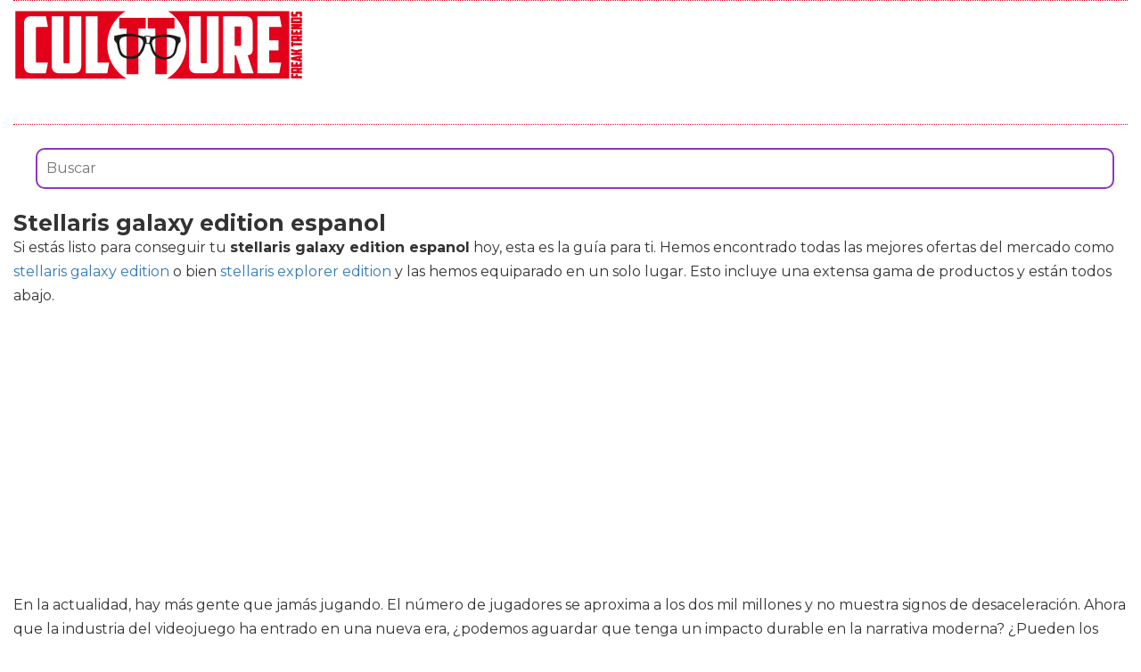

--- FILE ---
content_type: text/html; charset=utf-8
request_url: https://www.cultture.com/videojuegos/stellaris-galaxy-edition-espanol/
body_size: 6246
content:

<!DOCTYPE html>
<html lang="es">
    <head>
        <link rel="icon" type="image/png" href="/static/img/favicon.ico">
        <link rel="apple-touch-icon" href="/static/img/icons/icono192.png">
        <meta charset="utf-8">
        <title>Comprar stellaris galaxy edition espanol 🥇 【 desde 9.99 € 】 | Cultture</title>
        <meta name="geo.region" content="">
        <meta name="theme-color" content="#e2001a">
        <meta name="robots" content="max-image-preview:large">

        
        <meta name="google-signin-client_id" content="9700954586-k6onrqu2i72uqccr560pdn96euc502vf.apps.googleusercontent.com">
        <script src="https://apis.google.com/js/platform.js?onload=renderButton" async defer></script>
        <script src="https://accounts.google.com/gsi/client" async defer></script>
        

        
        <link href='https://fonts.googleapis.com/css?family=Montserrat:400,700' rel='stylesheet' type='text/css'>
        <link rel="stylesheet" href="https://stackpath.bootstrapcdn.com/bootstrap/3.4.1/css/bootstrap.min.css" integrity="sha384-HSMxcRTRxnN+Bdg0JdbxYKrThecOKuH5zCYotlSAcp1+c8xmyTe9GYg1l9a69psu" crossorigin="anonymous">
        <link rel="stylesheet" type="text/css" href="/static/css/base.css?v=4.0.9">
        <meta content="width=device-width, minimum-scale=1, maximum-scale=5,initial-scale=1" name="viewport" >
        <meta name="format-detection" content="telephone=no">
        

        
  <link rel="stylesheet" type="text/css" href="/static/css/anews.css?v=4.0.9">
  <meta name="Description" content="">
  <meta name="Keywords" content="">
  
  <script type='application/ld+json'>[{"@context":"https://schema.org","@type":"BreadcrumbList","itemListElement":[{"@type":"ListItem","position":1,"name":"🔴 Web Friki","item":"https://www.cultture.com/"},{"@type":"ListItem","position":2,"name":"🔴 Productos de videojuegos","item":"https://www.cultture.com/videojuegos/"},{"@type":"ListItem","position":3,"name":"🔴 Stellaris galaxy edition espanol","item":"https://www.cultture.com/videojuegos/stellaris-galaxy-edition-espanol/"}]}]</script>
  <script async src="https://pagead2.googlesyndication.com/pagead/js/adsbygoogle.js?client=ca-pub-4470182540755683" crossorigin="anonymous"></script>

        <script>
           (function(i,s,o,g,r,a,m){i['GoogleAnalyticsObject']=r;i[r]=i[r]||function(){
           (i[r].q=i[r].q||[]).push(arguments)},i[r].l=1*new Date();a=s.createElement(o),
           m=s.getElementsByTagName(o)[0];a.async=1;a.src=g;m.parentNode.insertBefore(a,m)
           })(window,document,'script','//www.google-analytics.com/analytics.js','ga');
         
           ga('create', 'UA-18697816-4', 'auto');
           ga('require', 'displayfeatures');
           ga('send', 'pageview');
        </script>


        <link rel="manifest" href="/manifest.json">
        <script src="https://code.jquery.com/jquery-3.5.1.min.js" integrity="sha256-9/aliU8dGd2tb6OSsuzixeV4y/faTqgFtohetphbbj0=" crossorigin="anonymous"></script>
        <script src="/static/js/adserver.js?v=4.0.9"></script>

    </head>
    <body >
    <div id="Skin-Antevenio">
      <div class="container-fluid">
        <div id="general">
          <div id="header">
            
            
            <nav class="navbar navbar-default">
              <div class="container-fluid">
                <div class="logobrand">
                  <a class="navbar-brand" href="/">
                    <img loading="lazy" class="imglogo" src="/static/img/cultture_logo.png" alt="Web Friki" title="Web Friki">
                  </a>
                </div>
                <div class="navbar-header">
                
                </div>
                <div class="collapse navbar-collapse" id="bs-example-navbar-collapse-1">
                
                </div>
              </div><!-- /.container-fluid -->
              
            </nav>
            
            
          </div>
          <div id="content" >
              
  <div class="row">
    <div class="description col-xs-12 col-md-12">
      <form class="navbar-form navbar-left" action="/videojuegos-search/" method="post" style="width:100%;padding: 20px;"><input type='hidden' name='csrfmiddlewaretoken' value='kWx4b2r99i5dSIWKSOQWM8E84mZ3GBga74OHlgpcjIVZJx9W6vW4o7CpBncanotG' />
          <input type="text" name="searchbox" class="search-query span2" placeholder="Buscar" maxlength="100" required="" id="id_searchbox" style="width:100%;padding:10px;">
      </form>
      <h1>Stellaris galaxy edition espanol</h1>

      <div id="intro">
      
        <p>Si estás listo para conseguir tu <strong>stellaris galaxy edition espanol</strong> hoy, esta es la guía para ti. Hemos encontrado todas las mejores ofertas del mercado como <a href='/videojuegos/stellaris-galaxy-edition/' title='stellaris galaxy edition'>stellaris galaxy edition</a> o bien <a href='/videojuegos/stellaris-explorer-edition/' title='stellaris explorer edition'>stellaris explorer edition</a> y las hemos equiparado en un solo lugar. Esto incluye una extensa gama de productos y están todos abajo.</p><p> En la actualidad, hay más gente que jamás jugando. El número de jugadores se aproxima a los dos mil millones y no muestra signos de desaceleración. Ahora que la industria del videojuego ha entrado en una nueva era, ¿podemos aguardar que tenga un impacto durable en la narrativa moderna? ¿Pueden los juegos para videoconsolas parecerse más al cine?. No es sencillo encontrar buenos costes, productos de calidad y que los artículos que deseas estén en stock. De ahí que hemos puesto en marcha este proyecto para ofrecerte una extensa pluralidad de juegos para videoconsolas y consolas de segunda mano, así como nuevos en stock.</p><p> Tanto si eres fan de Playstation, Xbox o bien Wii, en nuestra tienda encontrarás todas las consolas y juegos nuevos. Vas a poder hallar modelos de generaciones precedentes a grandes precios junto con accesorios y juegos viejos. Aun vas a poder gozarlos en tu T. V. Con cables HDMI o bien mandarlos a la nube con el servicio de streaming que te ofrecemos. Si tienes alguna duda sobre los juegos de consola o bien buscas algo en particular, dínoslo y te indicaremos la dirección adecuada. Hay jugadores en todo el mundo a los que les encantaría conseguir juegos más asequibles. El problema es que hay muchos menos juegos de esta clase, que los más caros, lo que hace casi imposible localizar el que precisas. Sin embargo, la situación no es desesperada, con lo que prosiga leyendo y vea de qué forma puede conseguir títulos de juegos baratos.</p>
      
      </div>

      <h2>Listado top ventas para Stellaris galaxy edition espanol</h2>
      <div id="listado">
      
        <p>Avanza por este listado de diferentes productos como <strong>stellaris galaxy edition espanol</strong>, lo mejor en el cuidado de juegos. Nuestro objetivo es que llegarás a encontrar las mejores opciones y precios de la totalidad de lo que necesites para juegos, dándote la oportunidad de descubrir numerosas modelos y marcas.</p>
      
      </div>
      
      <div class="row lalala" lelele="aHR0cHM6Ly93d3cuYW1hem9uLmVzL2RwL0IwODlXS1RYUFk/dGFnPWN1bHR0dXJlLTIx">
        <div class="products col-xs-12 col-md-offset-1 col-md-10">
          <div class="row product">
            <div class="col-xs-12 col-md-12">
              <div class="row">
                <div class="col-xs-12 col-md-3">
                  <img src="/pics/2021/12/16/stellaris-console-edition-43958.jpg" title="Stellaris - Console Edition" alt="Stellaris - Console Edition"> 
                </div> 
                <div class="col-xs-12 col-md-9">
                  <h3>Stellaris - Console Edition</h3> 
                  <div><ul><li>Contemplez l'énormité de l'espace avec des galaxies générées de manière procédurale avec un nombre incalculable de planètes à explorer</li><li>Admirez l'immensité de l'espace</li><li>Prenez en charge la guerre spatiale stratégique et la gestion des ressources pour assurer la survie et l'avancement de votre empire</li></ul></div>
                  <div style="text-align:right;">
                  
                    <div class="comprar"><i class="fas fa-shopping-cart"></i> Ver precios en Amazon</div>
                  </div>
                </div> 
              </div> 
            </div> 
          </div> 
        </div>
      </div>
      



      <h2>Imágenes de Stellaris galaxy edition espanol</h2>
      <div id="galeria">
      
        <p>Tienes aquí un montón de imágenes de <strong>stellaris galaxy edition espanol</strong> para que te formes una idea y puedas escoger entre todos los tipos de productos de videojuegos. Haz click en en una de las fotografías para ver la ficha entera del artículo y su coste.</p>
      
      </div>
      
      
      <div class="row">
        <div class="products col-xs-12 col-md-offset-1 col-md-10">
          <div class="row product">
            
            <div class="col-xs-6 col-md-3 lalala" lelele="aHR0cHM6Ly93d3cuYW1hem9uLmVzL2RwL0IwODlXS1RYUFk/dGFnPWN1bHR0dXJlLTIx">
              <img src="/pics/2021/12/16/stellaris-console-edition-43958-2.jpg" title="Stellaris - Console Edition" alt="Stellaris - Console Edition"> 
            </div> 
            
            
            
            
          </div> 
        </div>
      </div>
      
      


    </div>

    <div class="cat_prod col-xs-12 col-md-offset-1 col-md-10">
      <h2>Otros productos de videojuegos similares a Stellaris galaxy edition espanol</h2>
      <div class="row">
        
        <a class="col-xs-12 col-md-6 related_news" href="/videojuegos/stellaris-nova-edition/" title="stellaris nova edition">
            <span class="title">stellaris nova edition</span>
        </a>   
        
        <a class="col-xs-12 col-md-6 related_news" href="/videojuegos/stellaris-console-edition/" title="stellaris console edition">
            <span class="title">stellaris console edition</span>
        </a>   
        
        <a class="col-xs-12 col-md-6 related_news" href="/videojuegos/inazuma-eleven-go-galaxy-espanol-3ds/" title="inazuma eleven go galaxy espanol 3ds">
            <span class="title">inazuma eleven go galaxy espanol 3ds</span>
        </a>   
        
        <a class="col-xs-12 col-md-6 related_news" href="/videojuegos/descargar-super-mario-galaxy-2-wii-pal-espanol/" title="descargar super mario galaxy 2 wii pal espanol">
            <span class="title">descargar super mario galaxy 2 wii pal espanol</span>
        </a>   
        
        <a class="col-xs-12 col-md-6 related_news" href="/videojuegos/age-of-empires-definitive-edition-espanol/" title="age of empires definitive edition espanol">
            <span class="title">age of empires definitive edition espanol</span>
        </a>   
        
        <a class="col-xs-12 col-md-6 related_news" href="/videojuegos/flight-simulator-steam-edition-espanol/" title="flight simulator steam edition espanol">
            <span class="title">flight simulator steam edition espanol</span>
        </a>   
        
        <a class="col-xs-12 col-md-6 related_news" href="/videojuegos/world-in-conflict-complete-edition-espanol/" title="world in conflict complete edition espanol">
            <span class="title">world in conflict complete edition espanol</span>
        </a>   
        
        <a class="col-xs-12 col-md-6 related_news" href="/videojuegos/age-of-empires-definitive-edition-descargar-espanol/" title="age of empires definitive edition descargar espanol">
            <span class="title">age of empires definitive edition descargar espanol</span>
        </a>   
        
        <a class="col-xs-12 col-md-6 related_news" href="/videojuegos/flight-simulator-x-steam-edition-espanol/" title="flight simulator x steam edition espanol">
            <span class="title">flight simulator x steam edition espanol</span>
        </a>   
        
        <a class="col-xs-12 col-md-6 related_news" href="/videojuegos/microsoft-flight-simulator-x-steam-edition-espanol/" title="microsoft flight simulator x steam edition espanol">
            <span class="title">microsoft flight simulator x steam edition espanol</span>
        </a>   
        
        <a class="col-xs-12 col-md-6 related_news" href="/videojuegos/euro-truck-simulator-2-gold-edition-espanol/" title="euro truck simulator 2 gold edition espanol">
            <span class="title">euro truck simulator 2 gold edition espanol</span>
        </a>   
        
        <a class="col-xs-12 col-md-6 related_news" href="/videojuegos/stellaris-2/" title="stellaris 2">
            <span class="title">stellaris 2</span>
        </a>   
        
        <a class="col-xs-12 col-md-6 related_news" href="/videojuegos/stellaris-key/" title="stellaris key">
            <span class="title">stellaris key</span>
        </a>   
        
        <a class="col-xs-12 col-md-6 related_news" href="/videojuegos/stellaris-dlc/" title="stellaris dlc">
            <span class="title">stellaris dlc</span>
        </a>   
        
        <a class="col-xs-12 col-md-6 related_news" href="/videojuegos/stellaris/" title="stellaris">
            <span class="title">stellaris</span>
        </a>   
        
        <a class="col-xs-12 col-md-6 related_news" href="/videojuegos/gog-stellaris/" title="gog stellaris">
            <span class="title">gog stellaris</span>
        </a>   
        
        <a class="col-xs-12 col-md-6 related_news" href="/videojuegos/dlc-stellaris/" title="dlc stellaris">
            <span class="title">dlc stellaris</span>
        </a>   
        
        <a class="col-xs-12 col-md-6 related_news" href="/videojuegos/stellaris-ps4/" title="stellaris ps4">
            <span class="title">stellaris ps4</span>
        </a>   
        
        <a class="col-xs-12 col-md-6 related_news" href="/videojuegos/stellaris-cd-key/" title="stellaris cd key">
            <span class="title">stellaris cd key</span>
        </a>   
        
        <a class="col-xs-12 col-md-6 related_news" href="/videojuegos/stellaris-relics/" title="stellaris relics">
            <span class="title">stellaris relics</span>
        </a>   
        
        <a class="col-xs-12 col-md-6 related_news" href="/videojuegos/stellaris-leviathans/" title="stellaris leviathans">
            <span class="title">stellaris leviathans</span>
        </a>   
        
        <a class="col-xs-12 col-md-6 related_news" href="/videojuegos/stellaris-console/" title="stellaris console">
            <span class="title">stellaris console</span>
        </a>   
        
        <a class="col-xs-12 col-md-6 related_news" href="/videojuegos/stellaris-species/" title="stellaris species">
            <span class="title">stellaris species</span>
        </a>   
        
        <a class="col-xs-12 col-md-6 related_news" href="/videojuegos/stellaris-federations/" title="stellaris federations">
            <span class="title">stellaris federations</span>
        </a>   
        
        <a class="col-xs-12 col-md-6 related_news" href="/videojuegos/stellaris-apocalypse/" title="stellaris apocalypse">
            <span class="title">stellaris apocalypse</span>
        </a>   
        
        <a class="col-xs-12 col-md-6 related_news" href="/videojuegos/stellaris-megacorp/" title="stellaris megacorp">
            <span class="title">stellaris megacorp</span>
        </a>   
        
        <a class="col-xs-12 col-md-6 related_news" href="/videojuegos/stellaris-federation/" title="stellaris federation">
            <span class="title">stellaris federation</span>
        </a>   
        
        <a class="col-xs-12 col-md-6 related_news" href="/videojuegos/stellaris-juego/" title="stellaris juego">
            <span class="title">stellaris juego</span>
        </a>   
        
        <a class="col-xs-12 col-md-6 related_news" href="/videojuegos/stellaris-gameplay/" title="stellaris gameplay">
            <span class="title">stellaris gameplay</span>
        </a>   
        
        <a class="col-xs-12 col-md-6 related_news" href="/videojuegos/stellaris-nemesis/" title="stellaris nemesis">
            <span class="title">stellaris nemesis</span>
        </a>   
        
        <a class="col-xs-12 col-md-6 related_news" href="/videojuegos/stellaris-expansion/" title="stellaris expansion">
            <span class="title">stellaris expansion</span>
        </a>   
        
        <a class="col-xs-12 col-md-6 related_news" href="/videojuegos/stellaris-utopia/" title="stellaris utopia">
            <span class="title">stellaris utopia</span>
        </a>   
        
        <a class="col-xs-12 col-md-6 related_news" href="/videojuegos/stellaris-steam/" title="stellaris steam">
            <span class="title">stellaris steam</span>
        </a>   
        
        <a class="col-xs-12 col-md-6 related_news" href="/videojuegos/stellaris-distant-stars/" title="stellaris distant stars">
            <span class="title">stellaris distant stars</span>
        </a>   
        
        <a class="col-xs-12 col-md-6 related_news" href="/videojuegos/stellaris-ancient-relics/" title="stellaris ancient relics">
            <span class="title">stellaris ancient relics</span>
        </a>   
        
        <a class="col-xs-12 col-md-6 related_news" href="/videojuegos/stellaris-ascension-pack/" title="stellaris ascension pack">
            <span class="title">stellaris ascension pack</span>
        </a>   
        
        <a class="col-xs-12 col-md-6 related_news" href="/videojuegos/galaxy-s9-64-gb/" title="galaxy s9 64 gb">
            <span class="title">galaxy s9 64 gb</span>
        </a>   
        
        <a class="col-xs-12 col-md-6 related_news" href="/videojuegos/nom-nom-galaxy/" title="nom nom galaxy">
            <span class="title">nom nom galaxy</span>
        </a>   
        
        <a class="col-xs-12 col-md-6 related_news" href="/videojuegos/go-galaxy/" title="go galaxy">
            <span class="title">go galaxy</span>
        </a>   
        
        <a class="col-xs-12 col-md-6 related_news" href="/videojuegos/galaxy-wii/" title="galaxy wii">
            <span class="title">galaxy wii</span>
        </a>   
        
        <a class="col-xs-12 col-md-6 related_news" href="/videojuegos/galaxy-europe/" title="galaxy europe">
            <span class="title">galaxy europe</span>
        </a>   
        
        <a class="col-xs-12 col-md-6 related_news" href="/videojuegos/galaxy-warriors/" title="galaxy warriors">
            <span class="title">galaxy warriors</span>
        </a>   
        
        <a class="col-xs-12 col-md-6 related_news" href="/videojuegos/super-galaxy/" title="super galaxy">
            <span class="title">super galaxy</span>
        </a>   
        
        <a class="col-xs-12 col-md-6 related_news" href="/videojuegos/wii-mario-galaxy/" title="wii mario galaxy">
            <span class="title">wii mario galaxy</span>
        </a>   
        
        <a class="col-xs-12 col-md-6 related_news" href="/videojuegos/mario-galaxy-wii-u/" title="mario galaxy wii u">
            <span class="title">mario galaxy wii u</span>
        </a>   
        
        <a class="col-xs-12 col-md-6 related_news" href="/videojuegos/guardians-of-the-galaxy-ttg/" title="guardians of the galaxy ttg">
            <span class="title">guardians of the galaxy ttg</span>
        </a>   
        
        <a class="col-xs-12 col-md-6 related_news" href="/videojuegos/galaxy-squad/" title="galaxy squad">
            <span class="title">galaxy squad</span>
        </a>   
        
        <a class="col-xs-12 col-md-6 related_news" href="/videojuegos/samsung-galaxy/" title="samsung galaxy">
            <span class="title">samsung galaxy</span>
        </a>   
        
        <a class="col-xs-12 col-md-6 related_news" href="/videojuegos/rogue-galaxy-pc/" title="rogue galaxy pc">
            <span class="title">rogue galaxy pc</span>
        </a>   
        
        <a class="col-xs-12 col-md-6 related_news" href="/videojuegos/rogue-galaxy-ps4/" title="rogue galaxy ps4">
            <span class="title">rogue galaxy ps4</span>
        </a>   
        
      </div>
    </div>
    <div class="col-xs-12 col-md-offset-1 col-md-10">
      <div class="row">
        <p>Trendingttopics propietario de www.cultture.com declara que en calidad de Afiliado de Amazon, obtiene ingresos por las compras adscritas que cumplen los requisitos aplicables y por ello aparecen enlaces dentro del site que llevan al usuario hacia fichas de producto de Amazon.es</p>
      </div>
    </div>

  </div>
  <link rel="stylesheet" href="https://use.fontawesome.com/releases/v5.6.1/css/all.css" crossorigin="anonymous">

          </div>
          
          
          <footer id="footer">
                <a title="Publicidad" rel="nofollow" href="https://www.trendingttopics.com/publicidad">PUBLICIDAD</a>&nbsp;&nbsp;&nbsp;&nbsp;
                <a title="Colabora" rel="nofollow" href="https://www.trendingttopics.com/colabora">COLABORA</a>&nbsp;&nbsp;&nbsp;&nbsp;
                <a title="Aviso legal" rel="nofollow" href="https://www.trendingttopics.com/avisolegal">AVISO LEGAL</a>&nbsp;&nbsp;&nbsp;&nbsp;
                <a title="Contacto" rel="nofollow" href="https://www.cultture.com/670-contacto">CONTACTO</a>&nbsp;&nbsp;&nbsp;&nbsp;
                Copyright 2026 Cultture <img loading="lazy" style="float:right;margin-top:-11px" height="35" width="201" alt="Trending Topics" src="https://www.trendingttopics.com/static/img/logoTT35.png">
              
          </footer>
        </div>
      </div>
</div>


        <script src="https://stackpath.bootstrapcdn.com/bootstrap/3.4.1/js/bootstrap.min.js" integrity="sha384-aJ21OjlMXNL5UyIl/XNwTMqvzeRMZH2w8c5cRVpzpU8Y5bApTppSuUkhZXN0VxHd" crossorigin="anonymous"></script>

        <script src="https://www.gstatic.com/firebasejs/4.9.1/firebase.js"></script>
        <script>
          // Initialize Firebase
          var config = {
            apiKey: "AIzaSyAvxwgz2PIeRMYtuIQCEye5FSIBHgE4x7Y",
            authDomain: "estarguapas-b1e67.firebaseapp.com",
            databaseURL: "https://estarguapas-b1e67.firebaseio.com",
            projectId: "estarguapas-b1e67",
            storageBucket: "estarguapas-b1e67.appspot.com",
            messagingSenderId: "386395162390"
          };
          firebase.initializeApp(config);
        </script>
        <script src="https://www.gstatic.com/firebasejs/4.9.1/firebase-messaging.js"></script>

        <script src="/static/js/base.js?v=4.0.9"></script>

        <script>reqPermissionNouser();</script>



        
        
        <script src="/static/js/adserver.js?v=4.0.9"></script>
        <script src="/static/js/newsletter.js?v=4.0.9"></script>
        

    </body>
</html>


--- FILE ---
content_type: text/html; charset=utf-8
request_url: https://www.google.com/recaptcha/api2/aframe
body_size: 267
content:
<!DOCTYPE HTML><html><head><meta http-equiv="content-type" content="text/html; charset=UTF-8"></head><body><script nonce="0exOJhaSZ-Ncn0R2R-Qf9w">/** Anti-fraud and anti-abuse applications only. See google.com/recaptcha */ try{var clients={'sodar':'https://pagead2.googlesyndication.com/pagead/sodar?'};window.addEventListener("message",function(a){try{if(a.source===window.parent){var b=JSON.parse(a.data);var c=clients[b['id']];if(c){var d=document.createElement('img');d.src=c+b['params']+'&rc='+(localStorage.getItem("rc::a")?sessionStorage.getItem("rc::b"):"");window.document.body.appendChild(d);sessionStorage.setItem("rc::e",parseInt(sessionStorage.getItem("rc::e")||0)+1);localStorage.setItem("rc::h",'1768882645993');}}}catch(b){}});window.parent.postMessage("_grecaptcha_ready", "*");}catch(b){}</script></body></html>

--- FILE ---
content_type: text/css
request_url: https://www.cultture.com/static/css/base.css?v=4.0.9
body_size: 3670
content:
body{font-family: 'Montserrat',"Helvetica Neue",Helvetica,Arial,sans-serif;margin:0px;}
#id_email_newsletter{padding: 22px;}
#general{background-color:#FFFFFF;position:relative;}
#general_center{background-color:#fff;position: relative;display: block;z-index:99}
.close-cookie-panel{border:medium none;height:24px;width:15px;float:right;margin:0 7px;font-size:25px;cursor:pointer;}
.btn-info{text-decoration:none;padding:2px 10px;}
a{text-decoration:none;font-family:'Montserrat',"Helvetica Neue",Helvetica,Arial,sans-serif;}
#footer a{color: #337AB7;display: inline-block;margin-bottom: 15px;}
footer{margin-top:15px}
#sitelogo{margin:2px 5px 3px 0;}
#sitelogo img{max-width:95%;}
.navbar-right{width:150px}
.navbar-default{background-color: #FFF;min-height: 14px;margin-bottom: 0;border-width: 1px 0;border-style: dotted;border-color: #e2001a;border-radius: 0;}
.navbar .container{padding-left: 1px;padding-right: 0px}
.navbar h1{font-size: 24px;display: inline-block;margin: 0px 12px 0px 0px;color: rgb(51, 51, 51);padding: 0 0;text-transform: uppercase;}
.navbar-brand{padding: 4px 0px;height: auto;}
.navbar-default .navbar-nav > li > a {font-size: 25px;padding: 7px 8px 4px;color:#222;font-family: 'Rowdies', cursive;}
.navbar-form{padding-right: 0px;margin: 1px 0px 0px;}
.navbar-form input{width:182px}
.barra_cab{position: relative;top: -6px;width:100%}
#news_tags{font-size:95%;margin-bottom:7px;margin-top:12px;}
#news_tags a{font-size:14px;display:block;text-transform: uppercase;}
.claro{color: #e2001a;}
.oscuro{color: #9b0012;}
.comment_big_agenda{margin-bottom: 5px}
.agenda-block{border: 1px solid #e2001a; padding: 10px 7px 7px}
.evento-cabecera{background-color: rgb(221, 221, 221);font-size: 31px;padding: 0px 0px 0px 16px;line-height: 37px;border-bottom: 1px dashed rgb(119, 119, 119);color: #e2001a;}
.evento-name{font-weight:bold;font-size:18px;text-transform:uppercase;color:#333}
.evento-title{font-size:12px;color:#777;display:inline-block;width:200px;vertical-align:top}
.evento-location{font-weight:bold;}
.evento-ticket{margin-top: 16px;padding: 2px 12px;border-width:3px;}
.evento-agenda{border-bottom: 1px dashed rgb(119, 119, 119);margin-bottom: 3px;padding-bottom: 15px;}
.link-share img{padding:5px 12px}
.navbar-collapes{margin-top:2%;}
.adserver{max-width:100%;text-align:center;}
.adserver img{max-width:100%;width: auto !important;}
.navbar-collapse{margin-top: 3%;}
.cookie-consent{background:none repeat scroll 0 0 rgba(0,0,0,0.8);color:white;font-size:12px;line-height:14px;margin:0;padding:0;position:fixed;bottom:0;left:0;text-align:center;width:100%;z-index:10;}
.cookie-consent p{display:inline-block;margin:0;}
li > a{font-weight: bold;}

@media (max-width: 990px) {
    #sitelogo img{max-width:80%;padding-left: 1%;}
    .imglogo{width: 100%;}
    .navbarlogo{width:80%;float:left;}
    .navbar-default .navbar-nav > li > a {font-size: 18px;padding: 7px 8px 4px;color:#FFF}
}

@media (min-width: 991px) {
    #general_center{width:990px;margin:0 auto;background-color:#fff}
    .navbar .container{width: 990px;}
    #header_ads_top{margin-right:-15px;margin-left:-15px;max-width:104%;text-align:center;}
    .logobrand{text-align:center;}
    .imglogo{width: 100%;}
    .navbarlogo{width: 40%;display: inline-block;}
    #bs-example-navbar-collapse-1{width:100%;background-color:#fff;margin-bottom: 40px;}
    .navbar-nav{width:100%;padding: 5px 0;}
    .navbar-default .navbar-nav > li{width:16%;text-align:center;}
    #id_searchbox{width: 100%;margin: 5px;border-radius: 10px;padding: 5px 10px;border: solid 2px #9036c3;}
}

.qc-cmp-persistent-link{display:none !important}
.modal-backdrop{display:none;}
